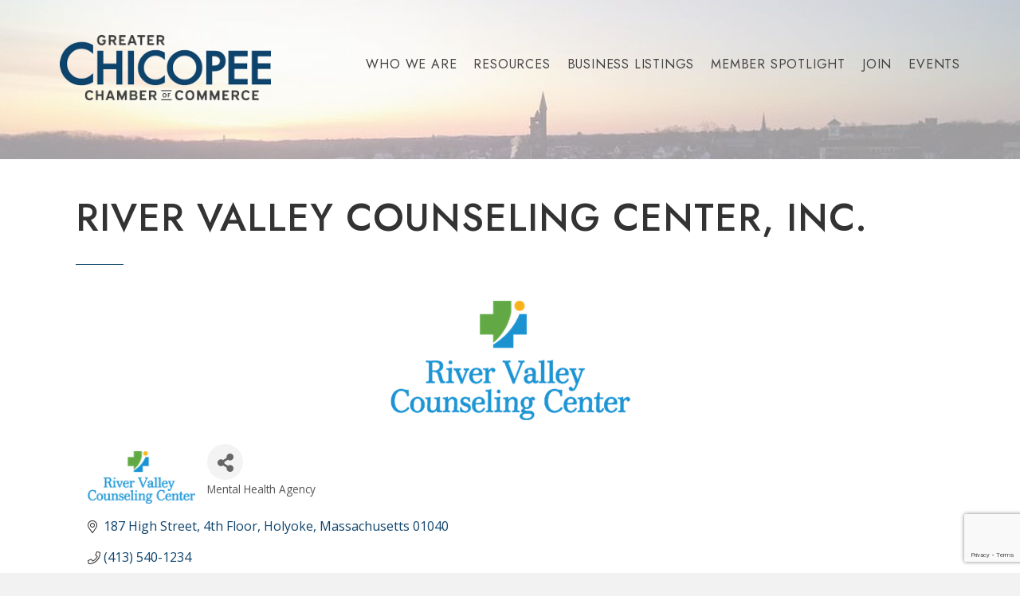

--- FILE ---
content_type: text/html; charset=utf-8
request_url: https://www.google.com/recaptcha/enterprise/anchor?ar=1&k=6LfI_T8rAAAAAMkWHrLP_GfSf3tLy9tKa839wcWa&co=aHR0cHM6Ly9idXNpbmVzcy5jaGljb3BlZWNoYW1iZXIub3JnOjQ0Mw..&hl=en&v=N67nZn4AqZkNcbeMu4prBgzg&size=invisible&anchor-ms=20000&execute-ms=30000&cb=1dyvqo3sjrly
body_size: 49150
content:
<!DOCTYPE HTML><html dir="ltr" lang="en"><head><meta http-equiv="Content-Type" content="text/html; charset=UTF-8">
<meta http-equiv="X-UA-Compatible" content="IE=edge">
<title>reCAPTCHA</title>
<style type="text/css">
/* cyrillic-ext */
@font-face {
  font-family: 'Roboto';
  font-style: normal;
  font-weight: 400;
  font-stretch: 100%;
  src: url(//fonts.gstatic.com/s/roboto/v48/KFO7CnqEu92Fr1ME7kSn66aGLdTylUAMa3GUBHMdazTgWw.woff2) format('woff2');
  unicode-range: U+0460-052F, U+1C80-1C8A, U+20B4, U+2DE0-2DFF, U+A640-A69F, U+FE2E-FE2F;
}
/* cyrillic */
@font-face {
  font-family: 'Roboto';
  font-style: normal;
  font-weight: 400;
  font-stretch: 100%;
  src: url(//fonts.gstatic.com/s/roboto/v48/KFO7CnqEu92Fr1ME7kSn66aGLdTylUAMa3iUBHMdazTgWw.woff2) format('woff2');
  unicode-range: U+0301, U+0400-045F, U+0490-0491, U+04B0-04B1, U+2116;
}
/* greek-ext */
@font-face {
  font-family: 'Roboto';
  font-style: normal;
  font-weight: 400;
  font-stretch: 100%;
  src: url(//fonts.gstatic.com/s/roboto/v48/KFO7CnqEu92Fr1ME7kSn66aGLdTylUAMa3CUBHMdazTgWw.woff2) format('woff2');
  unicode-range: U+1F00-1FFF;
}
/* greek */
@font-face {
  font-family: 'Roboto';
  font-style: normal;
  font-weight: 400;
  font-stretch: 100%;
  src: url(//fonts.gstatic.com/s/roboto/v48/KFO7CnqEu92Fr1ME7kSn66aGLdTylUAMa3-UBHMdazTgWw.woff2) format('woff2');
  unicode-range: U+0370-0377, U+037A-037F, U+0384-038A, U+038C, U+038E-03A1, U+03A3-03FF;
}
/* math */
@font-face {
  font-family: 'Roboto';
  font-style: normal;
  font-weight: 400;
  font-stretch: 100%;
  src: url(//fonts.gstatic.com/s/roboto/v48/KFO7CnqEu92Fr1ME7kSn66aGLdTylUAMawCUBHMdazTgWw.woff2) format('woff2');
  unicode-range: U+0302-0303, U+0305, U+0307-0308, U+0310, U+0312, U+0315, U+031A, U+0326-0327, U+032C, U+032F-0330, U+0332-0333, U+0338, U+033A, U+0346, U+034D, U+0391-03A1, U+03A3-03A9, U+03B1-03C9, U+03D1, U+03D5-03D6, U+03F0-03F1, U+03F4-03F5, U+2016-2017, U+2034-2038, U+203C, U+2040, U+2043, U+2047, U+2050, U+2057, U+205F, U+2070-2071, U+2074-208E, U+2090-209C, U+20D0-20DC, U+20E1, U+20E5-20EF, U+2100-2112, U+2114-2115, U+2117-2121, U+2123-214F, U+2190, U+2192, U+2194-21AE, U+21B0-21E5, U+21F1-21F2, U+21F4-2211, U+2213-2214, U+2216-22FF, U+2308-230B, U+2310, U+2319, U+231C-2321, U+2336-237A, U+237C, U+2395, U+239B-23B7, U+23D0, U+23DC-23E1, U+2474-2475, U+25AF, U+25B3, U+25B7, U+25BD, U+25C1, U+25CA, U+25CC, U+25FB, U+266D-266F, U+27C0-27FF, U+2900-2AFF, U+2B0E-2B11, U+2B30-2B4C, U+2BFE, U+3030, U+FF5B, U+FF5D, U+1D400-1D7FF, U+1EE00-1EEFF;
}
/* symbols */
@font-face {
  font-family: 'Roboto';
  font-style: normal;
  font-weight: 400;
  font-stretch: 100%;
  src: url(//fonts.gstatic.com/s/roboto/v48/KFO7CnqEu92Fr1ME7kSn66aGLdTylUAMaxKUBHMdazTgWw.woff2) format('woff2');
  unicode-range: U+0001-000C, U+000E-001F, U+007F-009F, U+20DD-20E0, U+20E2-20E4, U+2150-218F, U+2190, U+2192, U+2194-2199, U+21AF, U+21E6-21F0, U+21F3, U+2218-2219, U+2299, U+22C4-22C6, U+2300-243F, U+2440-244A, U+2460-24FF, U+25A0-27BF, U+2800-28FF, U+2921-2922, U+2981, U+29BF, U+29EB, U+2B00-2BFF, U+4DC0-4DFF, U+FFF9-FFFB, U+10140-1018E, U+10190-1019C, U+101A0, U+101D0-101FD, U+102E0-102FB, U+10E60-10E7E, U+1D2C0-1D2D3, U+1D2E0-1D37F, U+1F000-1F0FF, U+1F100-1F1AD, U+1F1E6-1F1FF, U+1F30D-1F30F, U+1F315, U+1F31C, U+1F31E, U+1F320-1F32C, U+1F336, U+1F378, U+1F37D, U+1F382, U+1F393-1F39F, U+1F3A7-1F3A8, U+1F3AC-1F3AF, U+1F3C2, U+1F3C4-1F3C6, U+1F3CA-1F3CE, U+1F3D4-1F3E0, U+1F3ED, U+1F3F1-1F3F3, U+1F3F5-1F3F7, U+1F408, U+1F415, U+1F41F, U+1F426, U+1F43F, U+1F441-1F442, U+1F444, U+1F446-1F449, U+1F44C-1F44E, U+1F453, U+1F46A, U+1F47D, U+1F4A3, U+1F4B0, U+1F4B3, U+1F4B9, U+1F4BB, U+1F4BF, U+1F4C8-1F4CB, U+1F4D6, U+1F4DA, U+1F4DF, U+1F4E3-1F4E6, U+1F4EA-1F4ED, U+1F4F7, U+1F4F9-1F4FB, U+1F4FD-1F4FE, U+1F503, U+1F507-1F50B, U+1F50D, U+1F512-1F513, U+1F53E-1F54A, U+1F54F-1F5FA, U+1F610, U+1F650-1F67F, U+1F687, U+1F68D, U+1F691, U+1F694, U+1F698, U+1F6AD, U+1F6B2, U+1F6B9-1F6BA, U+1F6BC, U+1F6C6-1F6CF, U+1F6D3-1F6D7, U+1F6E0-1F6EA, U+1F6F0-1F6F3, U+1F6F7-1F6FC, U+1F700-1F7FF, U+1F800-1F80B, U+1F810-1F847, U+1F850-1F859, U+1F860-1F887, U+1F890-1F8AD, U+1F8B0-1F8BB, U+1F8C0-1F8C1, U+1F900-1F90B, U+1F93B, U+1F946, U+1F984, U+1F996, U+1F9E9, U+1FA00-1FA6F, U+1FA70-1FA7C, U+1FA80-1FA89, U+1FA8F-1FAC6, U+1FACE-1FADC, U+1FADF-1FAE9, U+1FAF0-1FAF8, U+1FB00-1FBFF;
}
/* vietnamese */
@font-face {
  font-family: 'Roboto';
  font-style: normal;
  font-weight: 400;
  font-stretch: 100%;
  src: url(//fonts.gstatic.com/s/roboto/v48/KFO7CnqEu92Fr1ME7kSn66aGLdTylUAMa3OUBHMdazTgWw.woff2) format('woff2');
  unicode-range: U+0102-0103, U+0110-0111, U+0128-0129, U+0168-0169, U+01A0-01A1, U+01AF-01B0, U+0300-0301, U+0303-0304, U+0308-0309, U+0323, U+0329, U+1EA0-1EF9, U+20AB;
}
/* latin-ext */
@font-face {
  font-family: 'Roboto';
  font-style: normal;
  font-weight: 400;
  font-stretch: 100%;
  src: url(//fonts.gstatic.com/s/roboto/v48/KFO7CnqEu92Fr1ME7kSn66aGLdTylUAMa3KUBHMdazTgWw.woff2) format('woff2');
  unicode-range: U+0100-02BA, U+02BD-02C5, U+02C7-02CC, U+02CE-02D7, U+02DD-02FF, U+0304, U+0308, U+0329, U+1D00-1DBF, U+1E00-1E9F, U+1EF2-1EFF, U+2020, U+20A0-20AB, U+20AD-20C0, U+2113, U+2C60-2C7F, U+A720-A7FF;
}
/* latin */
@font-face {
  font-family: 'Roboto';
  font-style: normal;
  font-weight: 400;
  font-stretch: 100%;
  src: url(//fonts.gstatic.com/s/roboto/v48/KFO7CnqEu92Fr1ME7kSn66aGLdTylUAMa3yUBHMdazQ.woff2) format('woff2');
  unicode-range: U+0000-00FF, U+0131, U+0152-0153, U+02BB-02BC, U+02C6, U+02DA, U+02DC, U+0304, U+0308, U+0329, U+2000-206F, U+20AC, U+2122, U+2191, U+2193, U+2212, U+2215, U+FEFF, U+FFFD;
}
/* cyrillic-ext */
@font-face {
  font-family: 'Roboto';
  font-style: normal;
  font-weight: 500;
  font-stretch: 100%;
  src: url(//fonts.gstatic.com/s/roboto/v48/KFO7CnqEu92Fr1ME7kSn66aGLdTylUAMa3GUBHMdazTgWw.woff2) format('woff2');
  unicode-range: U+0460-052F, U+1C80-1C8A, U+20B4, U+2DE0-2DFF, U+A640-A69F, U+FE2E-FE2F;
}
/* cyrillic */
@font-face {
  font-family: 'Roboto';
  font-style: normal;
  font-weight: 500;
  font-stretch: 100%;
  src: url(//fonts.gstatic.com/s/roboto/v48/KFO7CnqEu92Fr1ME7kSn66aGLdTylUAMa3iUBHMdazTgWw.woff2) format('woff2');
  unicode-range: U+0301, U+0400-045F, U+0490-0491, U+04B0-04B1, U+2116;
}
/* greek-ext */
@font-face {
  font-family: 'Roboto';
  font-style: normal;
  font-weight: 500;
  font-stretch: 100%;
  src: url(//fonts.gstatic.com/s/roboto/v48/KFO7CnqEu92Fr1ME7kSn66aGLdTylUAMa3CUBHMdazTgWw.woff2) format('woff2');
  unicode-range: U+1F00-1FFF;
}
/* greek */
@font-face {
  font-family: 'Roboto';
  font-style: normal;
  font-weight: 500;
  font-stretch: 100%;
  src: url(//fonts.gstatic.com/s/roboto/v48/KFO7CnqEu92Fr1ME7kSn66aGLdTylUAMa3-UBHMdazTgWw.woff2) format('woff2');
  unicode-range: U+0370-0377, U+037A-037F, U+0384-038A, U+038C, U+038E-03A1, U+03A3-03FF;
}
/* math */
@font-face {
  font-family: 'Roboto';
  font-style: normal;
  font-weight: 500;
  font-stretch: 100%;
  src: url(//fonts.gstatic.com/s/roboto/v48/KFO7CnqEu92Fr1ME7kSn66aGLdTylUAMawCUBHMdazTgWw.woff2) format('woff2');
  unicode-range: U+0302-0303, U+0305, U+0307-0308, U+0310, U+0312, U+0315, U+031A, U+0326-0327, U+032C, U+032F-0330, U+0332-0333, U+0338, U+033A, U+0346, U+034D, U+0391-03A1, U+03A3-03A9, U+03B1-03C9, U+03D1, U+03D5-03D6, U+03F0-03F1, U+03F4-03F5, U+2016-2017, U+2034-2038, U+203C, U+2040, U+2043, U+2047, U+2050, U+2057, U+205F, U+2070-2071, U+2074-208E, U+2090-209C, U+20D0-20DC, U+20E1, U+20E5-20EF, U+2100-2112, U+2114-2115, U+2117-2121, U+2123-214F, U+2190, U+2192, U+2194-21AE, U+21B0-21E5, U+21F1-21F2, U+21F4-2211, U+2213-2214, U+2216-22FF, U+2308-230B, U+2310, U+2319, U+231C-2321, U+2336-237A, U+237C, U+2395, U+239B-23B7, U+23D0, U+23DC-23E1, U+2474-2475, U+25AF, U+25B3, U+25B7, U+25BD, U+25C1, U+25CA, U+25CC, U+25FB, U+266D-266F, U+27C0-27FF, U+2900-2AFF, U+2B0E-2B11, U+2B30-2B4C, U+2BFE, U+3030, U+FF5B, U+FF5D, U+1D400-1D7FF, U+1EE00-1EEFF;
}
/* symbols */
@font-face {
  font-family: 'Roboto';
  font-style: normal;
  font-weight: 500;
  font-stretch: 100%;
  src: url(//fonts.gstatic.com/s/roboto/v48/KFO7CnqEu92Fr1ME7kSn66aGLdTylUAMaxKUBHMdazTgWw.woff2) format('woff2');
  unicode-range: U+0001-000C, U+000E-001F, U+007F-009F, U+20DD-20E0, U+20E2-20E4, U+2150-218F, U+2190, U+2192, U+2194-2199, U+21AF, U+21E6-21F0, U+21F3, U+2218-2219, U+2299, U+22C4-22C6, U+2300-243F, U+2440-244A, U+2460-24FF, U+25A0-27BF, U+2800-28FF, U+2921-2922, U+2981, U+29BF, U+29EB, U+2B00-2BFF, U+4DC0-4DFF, U+FFF9-FFFB, U+10140-1018E, U+10190-1019C, U+101A0, U+101D0-101FD, U+102E0-102FB, U+10E60-10E7E, U+1D2C0-1D2D3, U+1D2E0-1D37F, U+1F000-1F0FF, U+1F100-1F1AD, U+1F1E6-1F1FF, U+1F30D-1F30F, U+1F315, U+1F31C, U+1F31E, U+1F320-1F32C, U+1F336, U+1F378, U+1F37D, U+1F382, U+1F393-1F39F, U+1F3A7-1F3A8, U+1F3AC-1F3AF, U+1F3C2, U+1F3C4-1F3C6, U+1F3CA-1F3CE, U+1F3D4-1F3E0, U+1F3ED, U+1F3F1-1F3F3, U+1F3F5-1F3F7, U+1F408, U+1F415, U+1F41F, U+1F426, U+1F43F, U+1F441-1F442, U+1F444, U+1F446-1F449, U+1F44C-1F44E, U+1F453, U+1F46A, U+1F47D, U+1F4A3, U+1F4B0, U+1F4B3, U+1F4B9, U+1F4BB, U+1F4BF, U+1F4C8-1F4CB, U+1F4D6, U+1F4DA, U+1F4DF, U+1F4E3-1F4E6, U+1F4EA-1F4ED, U+1F4F7, U+1F4F9-1F4FB, U+1F4FD-1F4FE, U+1F503, U+1F507-1F50B, U+1F50D, U+1F512-1F513, U+1F53E-1F54A, U+1F54F-1F5FA, U+1F610, U+1F650-1F67F, U+1F687, U+1F68D, U+1F691, U+1F694, U+1F698, U+1F6AD, U+1F6B2, U+1F6B9-1F6BA, U+1F6BC, U+1F6C6-1F6CF, U+1F6D3-1F6D7, U+1F6E0-1F6EA, U+1F6F0-1F6F3, U+1F6F7-1F6FC, U+1F700-1F7FF, U+1F800-1F80B, U+1F810-1F847, U+1F850-1F859, U+1F860-1F887, U+1F890-1F8AD, U+1F8B0-1F8BB, U+1F8C0-1F8C1, U+1F900-1F90B, U+1F93B, U+1F946, U+1F984, U+1F996, U+1F9E9, U+1FA00-1FA6F, U+1FA70-1FA7C, U+1FA80-1FA89, U+1FA8F-1FAC6, U+1FACE-1FADC, U+1FADF-1FAE9, U+1FAF0-1FAF8, U+1FB00-1FBFF;
}
/* vietnamese */
@font-face {
  font-family: 'Roboto';
  font-style: normal;
  font-weight: 500;
  font-stretch: 100%;
  src: url(//fonts.gstatic.com/s/roboto/v48/KFO7CnqEu92Fr1ME7kSn66aGLdTylUAMa3OUBHMdazTgWw.woff2) format('woff2');
  unicode-range: U+0102-0103, U+0110-0111, U+0128-0129, U+0168-0169, U+01A0-01A1, U+01AF-01B0, U+0300-0301, U+0303-0304, U+0308-0309, U+0323, U+0329, U+1EA0-1EF9, U+20AB;
}
/* latin-ext */
@font-face {
  font-family: 'Roboto';
  font-style: normal;
  font-weight: 500;
  font-stretch: 100%;
  src: url(//fonts.gstatic.com/s/roboto/v48/KFO7CnqEu92Fr1ME7kSn66aGLdTylUAMa3KUBHMdazTgWw.woff2) format('woff2');
  unicode-range: U+0100-02BA, U+02BD-02C5, U+02C7-02CC, U+02CE-02D7, U+02DD-02FF, U+0304, U+0308, U+0329, U+1D00-1DBF, U+1E00-1E9F, U+1EF2-1EFF, U+2020, U+20A0-20AB, U+20AD-20C0, U+2113, U+2C60-2C7F, U+A720-A7FF;
}
/* latin */
@font-face {
  font-family: 'Roboto';
  font-style: normal;
  font-weight: 500;
  font-stretch: 100%;
  src: url(//fonts.gstatic.com/s/roboto/v48/KFO7CnqEu92Fr1ME7kSn66aGLdTylUAMa3yUBHMdazQ.woff2) format('woff2');
  unicode-range: U+0000-00FF, U+0131, U+0152-0153, U+02BB-02BC, U+02C6, U+02DA, U+02DC, U+0304, U+0308, U+0329, U+2000-206F, U+20AC, U+2122, U+2191, U+2193, U+2212, U+2215, U+FEFF, U+FFFD;
}
/* cyrillic-ext */
@font-face {
  font-family: 'Roboto';
  font-style: normal;
  font-weight: 900;
  font-stretch: 100%;
  src: url(//fonts.gstatic.com/s/roboto/v48/KFO7CnqEu92Fr1ME7kSn66aGLdTylUAMa3GUBHMdazTgWw.woff2) format('woff2');
  unicode-range: U+0460-052F, U+1C80-1C8A, U+20B4, U+2DE0-2DFF, U+A640-A69F, U+FE2E-FE2F;
}
/* cyrillic */
@font-face {
  font-family: 'Roboto';
  font-style: normal;
  font-weight: 900;
  font-stretch: 100%;
  src: url(//fonts.gstatic.com/s/roboto/v48/KFO7CnqEu92Fr1ME7kSn66aGLdTylUAMa3iUBHMdazTgWw.woff2) format('woff2');
  unicode-range: U+0301, U+0400-045F, U+0490-0491, U+04B0-04B1, U+2116;
}
/* greek-ext */
@font-face {
  font-family: 'Roboto';
  font-style: normal;
  font-weight: 900;
  font-stretch: 100%;
  src: url(//fonts.gstatic.com/s/roboto/v48/KFO7CnqEu92Fr1ME7kSn66aGLdTylUAMa3CUBHMdazTgWw.woff2) format('woff2');
  unicode-range: U+1F00-1FFF;
}
/* greek */
@font-face {
  font-family: 'Roboto';
  font-style: normal;
  font-weight: 900;
  font-stretch: 100%;
  src: url(//fonts.gstatic.com/s/roboto/v48/KFO7CnqEu92Fr1ME7kSn66aGLdTylUAMa3-UBHMdazTgWw.woff2) format('woff2');
  unicode-range: U+0370-0377, U+037A-037F, U+0384-038A, U+038C, U+038E-03A1, U+03A3-03FF;
}
/* math */
@font-face {
  font-family: 'Roboto';
  font-style: normal;
  font-weight: 900;
  font-stretch: 100%;
  src: url(//fonts.gstatic.com/s/roboto/v48/KFO7CnqEu92Fr1ME7kSn66aGLdTylUAMawCUBHMdazTgWw.woff2) format('woff2');
  unicode-range: U+0302-0303, U+0305, U+0307-0308, U+0310, U+0312, U+0315, U+031A, U+0326-0327, U+032C, U+032F-0330, U+0332-0333, U+0338, U+033A, U+0346, U+034D, U+0391-03A1, U+03A3-03A9, U+03B1-03C9, U+03D1, U+03D5-03D6, U+03F0-03F1, U+03F4-03F5, U+2016-2017, U+2034-2038, U+203C, U+2040, U+2043, U+2047, U+2050, U+2057, U+205F, U+2070-2071, U+2074-208E, U+2090-209C, U+20D0-20DC, U+20E1, U+20E5-20EF, U+2100-2112, U+2114-2115, U+2117-2121, U+2123-214F, U+2190, U+2192, U+2194-21AE, U+21B0-21E5, U+21F1-21F2, U+21F4-2211, U+2213-2214, U+2216-22FF, U+2308-230B, U+2310, U+2319, U+231C-2321, U+2336-237A, U+237C, U+2395, U+239B-23B7, U+23D0, U+23DC-23E1, U+2474-2475, U+25AF, U+25B3, U+25B7, U+25BD, U+25C1, U+25CA, U+25CC, U+25FB, U+266D-266F, U+27C0-27FF, U+2900-2AFF, U+2B0E-2B11, U+2B30-2B4C, U+2BFE, U+3030, U+FF5B, U+FF5D, U+1D400-1D7FF, U+1EE00-1EEFF;
}
/* symbols */
@font-face {
  font-family: 'Roboto';
  font-style: normal;
  font-weight: 900;
  font-stretch: 100%;
  src: url(//fonts.gstatic.com/s/roboto/v48/KFO7CnqEu92Fr1ME7kSn66aGLdTylUAMaxKUBHMdazTgWw.woff2) format('woff2');
  unicode-range: U+0001-000C, U+000E-001F, U+007F-009F, U+20DD-20E0, U+20E2-20E4, U+2150-218F, U+2190, U+2192, U+2194-2199, U+21AF, U+21E6-21F0, U+21F3, U+2218-2219, U+2299, U+22C4-22C6, U+2300-243F, U+2440-244A, U+2460-24FF, U+25A0-27BF, U+2800-28FF, U+2921-2922, U+2981, U+29BF, U+29EB, U+2B00-2BFF, U+4DC0-4DFF, U+FFF9-FFFB, U+10140-1018E, U+10190-1019C, U+101A0, U+101D0-101FD, U+102E0-102FB, U+10E60-10E7E, U+1D2C0-1D2D3, U+1D2E0-1D37F, U+1F000-1F0FF, U+1F100-1F1AD, U+1F1E6-1F1FF, U+1F30D-1F30F, U+1F315, U+1F31C, U+1F31E, U+1F320-1F32C, U+1F336, U+1F378, U+1F37D, U+1F382, U+1F393-1F39F, U+1F3A7-1F3A8, U+1F3AC-1F3AF, U+1F3C2, U+1F3C4-1F3C6, U+1F3CA-1F3CE, U+1F3D4-1F3E0, U+1F3ED, U+1F3F1-1F3F3, U+1F3F5-1F3F7, U+1F408, U+1F415, U+1F41F, U+1F426, U+1F43F, U+1F441-1F442, U+1F444, U+1F446-1F449, U+1F44C-1F44E, U+1F453, U+1F46A, U+1F47D, U+1F4A3, U+1F4B0, U+1F4B3, U+1F4B9, U+1F4BB, U+1F4BF, U+1F4C8-1F4CB, U+1F4D6, U+1F4DA, U+1F4DF, U+1F4E3-1F4E6, U+1F4EA-1F4ED, U+1F4F7, U+1F4F9-1F4FB, U+1F4FD-1F4FE, U+1F503, U+1F507-1F50B, U+1F50D, U+1F512-1F513, U+1F53E-1F54A, U+1F54F-1F5FA, U+1F610, U+1F650-1F67F, U+1F687, U+1F68D, U+1F691, U+1F694, U+1F698, U+1F6AD, U+1F6B2, U+1F6B9-1F6BA, U+1F6BC, U+1F6C6-1F6CF, U+1F6D3-1F6D7, U+1F6E0-1F6EA, U+1F6F0-1F6F3, U+1F6F7-1F6FC, U+1F700-1F7FF, U+1F800-1F80B, U+1F810-1F847, U+1F850-1F859, U+1F860-1F887, U+1F890-1F8AD, U+1F8B0-1F8BB, U+1F8C0-1F8C1, U+1F900-1F90B, U+1F93B, U+1F946, U+1F984, U+1F996, U+1F9E9, U+1FA00-1FA6F, U+1FA70-1FA7C, U+1FA80-1FA89, U+1FA8F-1FAC6, U+1FACE-1FADC, U+1FADF-1FAE9, U+1FAF0-1FAF8, U+1FB00-1FBFF;
}
/* vietnamese */
@font-face {
  font-family: 'Roboto';
  font-style: normal;
  font-weight: 900;
  font-stretch: 100%;
  src: url(//fonts.gstatic.com/s/roboto/v48/KFO7CnqEu92Fr1ME7kSn66aGLdTylUAMa3OUBHMdazTgWw.woff2) format('woff2');
  unicode-range: U+0102-0103, U+0110-0111, U+0128-0129, U+0168-0169, U+01A0-01A1, U+01AF-01B0, U+0300-0301, U+0303-0304, U+0308-0309, U+0323, U+0329, U+1EA0-1EF9, U+20AB;
}
/* latin-ext */
@font-face {
  font-family: 'Roboto';
  font-style: normal;
  font-weight: 900;
  font-stretch: 100%;
  src: url(//fonts.gstatic.com/s/roboto/v48/KFO7CnqEu92Fr1ME7kSn66aGLdTylUAMa3KUBHMdazTgWw.woff2) format('woff2');
  unicode-range: U+0100-02BA, U+02BD-02C5, U+02C7-02CC, U+02CE-02D7, U+02DD-02FF, U+0304, U+0308, U+0329, U+1D00-1DBF, U+1E00-1E9F, U+1EF2-1EFF, U+2020, U+20A0-20AB, U+20AD-20C0, U+2113, U+2C60-2C7F, U+A720-A7FF;
}
/* latin */
@font-face {
  font-family: 'Roboto';
  font-style: normal;
  font-weight: 900;
  font-stretch: 100%;
  src: url(//fonts.gstatic.com/s/roboto/v48/KFO7CnqEu92Fr1ME7kSn66aGLdTylUAMa3yUBHMdazQ.woff2) format('woff2');
  unicode-range: U+0000-00FF, U+0131, U+0152-0153, U+02BB-02BC, U+02C6, U+02DA, U+02DC, U+0304, U+0308, U+0329, U+2000-206F, U+20AC, U+2122, U+2191, U+2193, U+2212, U+2215, U+FEFF, U+FFFD;
}

</style>
<link rel="stylesheet" type="text/css" href="https://www.gstatic.com/recaptcha/releases/N67nZn4AqZkNcbeMu4prBgzg/styles__ltr.css">
<script nonce="5p6zro9TwQ1C3k_Lyy8MZw" type="text/javascript">window['__recaptcha_api'] = 'https://www.google.com/recaptcha/enterprise/';</script>
<script type="text/javascript" src="https://www.gstatic.com/recaptcha/releases/N67nZn4AqZkNcbeMu4prBgzg/recaptcha__en.js" nonce="5p6zro9TwQ1C3k_Lyy8MZw">
      
    </script></head>
<body><div id="rc-anchor-alert" class="rc-anchor-alert"></div>
<input type="hidden" id="recaptcha-token" value="[base64]">
<script type="text/javascript" nonce="5p6zro9TwQ1C3k_Lyy8MZw">
      recaptcha.anchor.Main.init("[\x22ainput\x22,[\x22bgdata\x22,\x22\x22,\[base64]/[base64]/[base64]/[base64]/[base64]/[base64]/YihPLDAsW0wsMzZdKTooTy5YLnB1c2goTy5aLnNsaWNlKCkpLE8uWls3Nl09dm9pZCAwLFUoNzYsTyxxKSl9LGM9ZnVuY3Rpb24oTyxxKXtxLlk9KChxLlk/[base64]/[base64]/Wi52KCk6Wi5OLHItWi5OKSxJPj4xNCk+MCxaKS5oJiYoWi5oXj0oWi5sKzE+PjIpKihJPDwyKSksWikubCsxPj4yIT0wfHxaLnUseCl8fHUpWi5pPTAsWi5OPXI7aWYoIXUpcmV0dXJuIGZhbHNlO2lmKFouRz5aLkgmJihaLkg9Wi5HKSxyLVouRjxaLkctKE8/MjU1OnE/NToyKSlyZXR1cm4gZmFsc2U7cmV0dXJuIShaLlU9KCgoTz1sKHE/[base64]/[base64]/[base64]/[base64]/[base64]\\u003d\x22,\[base64]\x22,\x22dSTDicKMw5I7w67DgcKSw4tIwqnDqMK/CQpDwqLCpATCk3J2f8OmVsKXwpTCjsKewrLCvsO1Q0zDiMO1S2nDqDN2e2ZSwrlrwoQxw7nCm8KqwpvCr8KRwoU9aizDvXQzw7HCpsK3Zydmw6Bxw6NTw4jChMKWw6TDlcOwfTpqwqIvwqtlXRLCqcKbw4I1wqhCwrF9ZRDDvsKqIAwMFj/CvsKZDMOowp/DpMOFfsKbw6Y5NsKrwogMwrPCjcKmSG1ywrMzw5Fywr8Kw6vDiMKeT8K2wqhsZQDCsW0bw4AxWQMKwpAtw6XDpMOrwpLDkcKQw5gJwoBTK1/DuMKCwq3DpnzClMOxVsKSw6vCosK5ScKZL8OQTCTDjMKbVXrDpsKvDMOVU0/Ct8O0ZcOow4hbU8KDw6fCp0Bfwqk0UA8CwpDDiVnDjcOJwo7DvMKRHwxhw6TDmMO4wpfCvHXCtz9EwrtJW8O/[base64]/DrMK8c0ANUiQEDT/CqMOjNsOKw6NKHsKfw5BYF0TCvD3Co0HCgWDCvcOMeAnDssOgH8Kfw68pRcKwLinCjMKUOAUDRMKsMwRww4RRYsKAcRrDhMOqwqTCvx11VsKbdwszwoAFw6/ChMO6CsK4UMOmw7ZEwpzDq8Khw7vDtUIbH8O4wqhUwqHDpGc6w53DmwXCjsKbwo4BwoHDhQfDljt/w5ZEdMKzw77Cgk3DjMKqwoTDt8OHw7s1McOewocOL8KlXsKiWMKUwq3Djix6w6FcZl8lLVwnQQjDt8KhIQnDhsOqasOjw5bCnxLDqMKfbh8cPcO4Tx09U8OIOg/Dig84I8Klw53Ci8KPLFjDlV/DoMOXwqTCg8K3ccKOw5jCug/[base64]/CscKfQkBywrRKwo5Dw5fDgMOxZE8vw5jCu8K2wrDDmsKLwr3DrsO5YVDCoj8OBsKwwoXDskk0wopBZVPCgjllw53Cu8KWay/[base64]/CrAVzwo7DjA3Dj8OPw47DjsO1w7jClsKOwqdJb8KOJwTChsOuB8KrJMKgw6Yxw7jDqEYWwp7DkVlbw6nDsV5vVR/DkGfCg8KvwqXCusOuw61kPwdow4PCmsKhasOIw5BuwqjCs8K0wqfDhcKMLMOOw7/ConEVw6FXdSUHw4gUUMOvWRZ9w541wrjCrWM5w5TCr8KyNRc+RwfDngHChsOTw6zDlcKnwr9lR356wrjDiBPDkMKjcV1QwrvCgsK7w5EXG0sWw4TDhH/DmMOAw5cWdsKDdMK2w6/DhFzDisOtwr8Fwq8xCcOaw5cSYMKLw4PCqcOhw4nCjXLDrcKqwrIbwoZiwrlDQsKSw7hEwrvCiCRUAl3DsMO/w5k9UAIcw5zCvzfCmsK5w5Itw7DDsmnDpwJ6TRXDmFXConEpL1jDtwnCi8ObwqDCjMKRwqckdsOmVMOhw6nCjhbCmVfDmRjDhD7CuWDCtcOMwqBBwpBmwrd7Qn3DkcOZwrvDi8O+wrvCh3/[base64]/Cs8KhKsKVS3VNVMOEw7xLW8K+UsK2w4UhAQc8YsOTDcKRwr1dGMObRsOBw4h6w6PDmCzDjsONw7rCn17DncOLN2/Ci8KQMMKGOMOXw5rDpQRaF8KbwrHDs8K6P8OvwokKw5vCujYsw6oIR8KEwqbCqsOjasOTTEzCj0E5UwREZAvCpybCpcKdbXAdwpHDqVZawpTDlMKlw7HCkcOYBGPChiTDgR/DmVRmAsO7EBYMwozCnMOqHMOzI082WcKtwqgcw6jDlcOjXcKKT2DDqT/CgcKOGcOYDcK5w5g4w4PCuBgIf8K7w7c5wolIwoh3w6F+w585wobDicKWck3Di35eRQnCn3nCpDAMAzo4woUFw7jDssOxwpYUeMKZGnBkH8OmGMKUVMKIwrlOwrx/fMO3DGluwp3CusOnwpHDkCd8Y0/CrQNnLsKPQHnCsXLDl0bCisKZV8O/woDCrcO7U8OFdWzCtcOkwpFTw5U8TcOQwq7DoDbCl8KmcQFKwqtFwrDCkUPDuybCvm8kwr5IHA7CoMOkw6TDocKQUsO5woHCuybCig1yeB/CjRUocBVVwrfCpMOwBcKRw50Ew7PConnCl8ORBF/CusOJwoDCmkUpw5JjwpDCvXXDrMOQwq0fwqp2CQPDhSbClcKcw5g1w5vChMKewq/Ci8KeET85wp7DnRthPG/CosKyC8KlAMKEwpFtbMKdD8K4wqclF15GHQZewp7Dh1fCgFAkIMOUbm7Dq8KJEk7CtMKIGsOtw4tcEUHCnjdXUTbDjkhmwow0wrvDrXEAw6gyI8Ktdl8qOcOnw5UMwpR4Cx9pGsOVw7kNasKLUMKefcO4RiLDpsOiw6Fxw4/DnsOFwrDCs8OQU33DoMK5NcOeJcKPHyHDnSPDt8Oqw6TCs8O3w6ZUwqPDvcOWw7zCvMO8RXtrEMK+wq1hw6PCulZGUkzDtXUpRMK+w4XDtcKFw4E2WcK9GcOfa8OHw5/Cox0SFsOjw5HDvHXDtsOhYx4Kwo3DrA4vO8OgXkPCtcO5w6MTwpZHwrXDmR5Rw4DDjMOywr7Dlnt1wrfDoMOsGWpswqPCusKIcsK2wokTXx9/w4MCwo/Dj2kqwoPCngt1JCfDkw/CmyDDncKlPsOwwoUUSCPClzPDnwXDgjHDpFw0woBawrptw7nCrC7DvBXCnMOWSkTChFTDp8KWLMKTCzNUEnjDtHYrwqnCiMK5w6DCs8OrwrvDszHCjWLDllXClTrDlMKrRcKdwosbwrdkcD4rwq/Ck0MQw40EP3Bow6JuKcKLP07Cg2BXwq8AesKkbcKOwqYbw63Dh8O7ZcKwCcOtAEEYw5rDpMKgHndoXsKUwq8RwqjCpTLCtiDCu8Khw5NNfjdQQk41w5UFw6J/wrVPwqNpblEIEzfCjycCw5l7wqt0wqPCpsO7w5bConbDusKxS2PDuADChsKxwqJAw5QKZxfDm8KzCh0mSWRxUWLDlRh7wrbDs8KGEcOie8KCYB0pw4YFwo/[base64]/CpAvCgCFQL0vChDk9GEUrHcKKw43DtGrDkMKceEUFwoJFwobCu1UsNcKvGiLDlgUaw6/CsHk8b8OOw4PCkwIJdRLCscK+CzwjUVrCjVpvw712w506ZlBBw446BMOoLMK9JwY3Inltw6DDksKrZWjDh2IuSjbCv1N9QMKuLcKXw5YueWdswpdZw4DCmSTCnsK4wqphU2bDhcOcc3HCgjApw5ttIg9rEHh/woXDrcOgw5HCgcK6w6TCmFvCv1BkP8O9wpFJVsKKdGfCjmM3wqXCrsKXwqPDvsOqw63DqAbCjhnCp8O4wot0wpHCusOMQjtNb8KDw7DDu3HDjhjCixDCq8OrEhlOPGEnQ1Fmw5kVw6B/[base64]/Dh8KfFgzCqULCisONRsOTWMO9w7nDq8KhWwJEc1DCkXYBPsO5UcKyT2IBdG4MwrhcwpXCjsKwRRQ/VcK9wpPDm8OICsOlwoHChsKvGlzDhGkqw4osL3RiwoJaw6HDucK/KcKTXCsLdsKCw5Q0PVx/d0nDo8OkwpY8w6DDgF/DgSFcWWRww5ZWwrbCscO2wq0qw5bCuUvDssOREMOJw4zDjMOKQB3DlBvDgsOOw68gSh5Ew7J7wpMsw4TClSjCrB8xDMO2Twxowo/CkDfCnMOJK8KCDcOxOcK7w5XCksKJw7VpDhVIw7fDrcOyw4vCi8K5w4wIbMKPccO5w4x+wp/DtWfCusKAw7/DngPDi1NPbhHDu8OIwo0vwpfDrm7CtMO7QcKuBMK+w6zDj8Oiw4V6wobCpy/Ct8Kuw5zCuG/ChsOVHsOiC8O0MhjCrMKwXMKzOE9RwpZAwr/DuHDDksOEw4BPwqUwc1hYw4TDrsOaw4/DkcO9wp/Dv8KJw4oYwoRHGcKCScKPw5XCisKlwr/DusKywosRw5TDkDJcRUczGsOGw6Urw7bCnlnDlCnDp8OUwr/DqTTCmMKawpNWw5/[base64]/[base64]/[base64]/[base64]/wpjDmcKBwqTDkcKQND1Cw6ZOwr4kNsOQJ8O5Y8OJw7VdNcKrB3jCoVXDu8KPwrIEVUXCqz/DjcK6YsODWcOcG8Ogw6l/[base64]/CzrDlcOAw6h2woLCs0Qvw6LChX1/[base64]/CoXEyw6LDvMKuwp0Iw5HCiDVldsOvTz/Ck8KtY8OVwrgSwpkpOFfDnsKDPx/Cs29EwowzTMOOwpnDhH7ClcKXwqAJw6XCriQnw4Iew7DDpDLDsV/DoMK2w5fCpDnDscKywoTCt8Omwp8aw7DDsiBPUkpbwqdOYMKZY8KibsKTwp56dgnCv3rDqSvDlMKNNm/DkMKmw6LCg3kYw7/Cn8K7BSfCuCNQB8KsfxjDkGYQAnJ7MMOlPWM+Q0fDo0/[base64]/DvUrDgsOnTgHDvMKuBnI+wq1kwoY2eMK4ZcOewrc/wo/CpMK8w6UCwr4Xwr47BgfCs3PCvsKBAX9ow7LCgB/CgMKBwrwuK8ODw6zCuWANVMOeJnHCgsOeUMOOw5YPw5VRw7lWw60FJcOfby05wrRtw5/ClsOrTWscw7vCvHQ6BsK6w7zClMKFwq0PC0nCl8O2bMO2B2PCliTDjEHCm8K3Ow/DrQXCh2bDvMK7wqrCn3UVF1EbczAdacK4Z8Otw7/CrmbDv1gLw57CtTBtFmPDtAPDvMORwpTCmkBaWsOuwqgRw6lGwo7DhsKMw5M1RMODIwYmwrFmw4XCgMKKZDIgDD8Zw6N3woILwpzCp2PChcKowqMXKsKlwo/CoG/CnBLDtMKXHDfDuwRuNDLDhcOCSQIJXCjDpsO2fRF7acO9wqZIGcKaw4nCsgnDs2l2w6JaH1lkw64/enPDs1bCvCLDqsKQw4HDgXBsBAXCpGYuwpXDgMKcYj1PRUbCtx0rZ8Orwo/DmknDtwfCrcOVw63DsmrClx7Cv8OCwoTDl8KMZ8OFw7poIWMtZ0/CrQPCsmxAw5zCu8O9WAYdL8OWwpHCvknCmQZXwpnDu0N8bsKdLUvCrRfCk8OYAcOiIBPDi8K4KsKGBcKCwoPCtQpsWl7DnTpqwoV/wrjCsMKvbsK7SsKjPcOfw5rDr8Ozwqx1w6wNwqDDhG3CiBgKJxNrw5xNw5rClRBgcWwtdQBkwrQzTnlRUcOWwo7ChTnDigUODsOhw4V5w7orwoPDucKvwr9CKizDgMOoDFrCvXAMwppyw77Cj8OiU8Kww65rwobCgl9qCcKlwpvCukfDsEfDqMK6w5gQwq8xFnl6wo/DkcK2w4bCrkZUw5TDlMKVwrAaUURpw6zCvxvCuRB2w6TDlArDkDpEwpfDsg3CkUQCw4XCvirDnsO8NMO7acK5wrbDpyTCu8OSFsOlVGlWwrvDv2jCo8K1wrfDlsKwPcOMwpLDkV5HDsODw7bDu8KcWMKJw5nCtsOJPcOTwqxCw5BSQA8bccO/G8K/wptSwp0YwqVuQ0VJPibDqj/DvMOvwqQpw64BwqrDvHxVKizDlgFrBsKVD112SsKLHsKLwqPDhsOWw7vDhgwLe8OTwpLDgcOtfU3ChTQLwpzDn8OZBcKED0s+wpjDmg0yRgwAw60jwrUTNcOgIcKvNBvDlMKKX1TDq8OfXXjCgMKWSXhvKG8vWcKCwoEpJ3d1woJHBAbCg2svLAd/[base64]/[base64]/w6NBKV1zDMK2HsKhcsORwr5ow7jCsMKsw4M4Eh0QM8K+WVQrElYKwrLDrTPCjBVDYSQbwpbDnGUCw5zCnGtmw5XDmGPDlcKRIcKYIkoQwq7CosOhwqLDgsOBw5PDpsKowrTDpsKAw57DqhPDl0sow4BvwpnDnkrCv8KpC0x0SUwXwqcJGmc+wqgJG8KxC3BVTg/DncKzw6DDssKSwpVww45Swpl7OmjDmmXCqsKXamF5woR2AsKZaMKEw7EhZsKnwpk1w5p/[base64]/[base64]/Dl1hSwoxhXlXDjMK7wp01SHtiw5k/w53Cg8KpPcK5My8pZCPCncKZUMONYsOcQ3QFB1bDoMK6QcKzw4XDkS/DnGJQYnjDlhoLRVQBw5fDnx/DgBjDoX3CucO9w4XDisOKRcOOL8Ozw5VsZ2AdI8Kmwo7DvMKETsO7cEtmOcKMw5Blw5DCsXpmw5vCqMO1wrI1w6h2w7fCtXXDskbCoh/[base64]/Dm1kfwqpRVCVOEsKewrXDpAcLOXLCt0XDpsKAGcODw5bDo8OQEBUQERx0cDTDinfDr0TDhh4Uw5ZUw5Atwq5cVDYsB8K/cjQ+w6xrPgXCp8KMUk/CgsOLVsK1RMODwrDCvMOmwpcLw4pIwpMRdcOqesKNw5rDssKRwpIaH8Onw5BDwr/[base64]/[base64]/Dg8KLVcOlEULCsll8MHbCmV7CiGpZIsOEYX5nw7/DrgvCl8OLwoIbw7BJwpDDhcOsw6p3Qk/DlsOmwoTDjEnDisKBccKnw7XDigDCsHbDksOgw7vDqSMIOcKOPC/[base64]/[base64]/ClMO+ZifDl8KGwpgjwqPCvS7Coh7CpsO5Fg0MDsK/M8Ouw7DDlsOLT8OCTBpRNCtLwqTCg2zCo8Odw6rCrcORTcK2LFDCsB49wprCt8OGw63DrsKOAzjCslg1wp7ChcKyw4tPLxTCsCwGw6xZw7/DlCl8MsO2fQrDqcK9w59naSF2c8OXwrIJw5/ChcO/[base64]/CthnCkDMrQnpOw5HDgWtmXsKEacKhBCTDkMO3w47DoAnDr8KaDFPDpMKlwqJ8w5MTYjVKSSnDqMOWMMOwa0MIO8OVw51lwqjDuBTDsVEewqrCmMOSXcO6N0XClB9tw4VEw6/CmMKPSV3CoHtmE8Oiwq3DssKERMOxw7TChEjDrgswXsKJb35WXMKVLcKfwpEZw5kIwpzCmsKCw4TCsV4Jw6jCuHpgTMOpwoQ5V8KiPmIAQMONwoDDsMOkw4nDpV3CkMKvwqXDgF/Dvg/DjxzDn8OoOUXDuBfDjw7Dq0BqwoJ2wqlKwpDDlxU1wo3Ck1sAw5/DlRXCh0nCtRbDkMKZw5gTw4jDkcKIGDzCp3XDuTNGFHTDiMOTwrXDusOYOcKZw5EbwoTDhSAFw7TCllpXRMKmw5/CnMKJOsKCwpIdw5/Cj8OxRsOGwqjCojPDhMOIZHQdEwcpwp3CoB/[base64]/[base64]/DtcO8w6jCi8KAw4dhcTgkwpXCtA7DhR7DisONwqRkJcO3Ji5/w5heOMKUwo0jH8OFwo0gwrXCvXXCj8KAT8OlUsKfQ8KLccKHZMOKwrIoQh/[base64]/[base64]/DpjbDmVEEJsOtwoxtf8ORIAcNDzNgFQXCrG5KFsOdP8OVwoMrBmcMwrMWwqrClXVAEsOWfMO3ZQvDtQd2UMOnw5PChMOQOsO/[base64]/[base64]/bCPCkEjDjcO8wpPCgsOhw4AZEkLCrDVTwrZBfjMlBsKgZGxyLl7Cj3dFR0gcZCRnCFgDbDXCrgwjY8KBw5hOw6TCmcO5I8OWw5o/[base64]/CgVszw4HCsyzDosOqX0N+w5XCssO8w6Emw6h+K3dyL0N/NcKhw79rw58tw57CoQdrw6g6w5VmwqcdwpTCqMK4DcOEO3VHBcKKwrl+N8KAw4nDlMKGwp9+EMOEw59eBXB9U8OOREbCgMKzwoNxw6B0woHDu8OlGsOdaATDhMK+woYuO8K/UXsHMMKraDURBGlJU8KJSE/DgzLCqR8oVgXCj3s2wpN5wolzw7HCssKowqnCusKnZsKDam7DtnPCqB4zLMKdU8KiRQ4qw6vDgwZIfMOWw7Viwqhswqlswr4Kw5PDmMOFZMKrC8KhXCgIwoJew6sPw6TDo0QtNU/DlGY6JUxSw69HLxMzwpAiGl7Cr8K5TFkjSEkYw4TCtyRWcsKAw6Miw4rClsORTgNPw7/CizI3w6VlK1zDi2RUGMO5w4h3w5TCusOubsOAFH7DhXdbw6rCgcK/UAICw6XDkjUSw5LCtAXCtMKIwp1KPMKfwrwbWsO0H0rDtT8Uw4YRw6c0w7LCvxLDr8OuP03DhGnDohDDm3TDnh8DwpQDc27CsErCllwhKMKsw5nCq8KyI13CuW8hw7rCisOvwq1AI1fDj8KKQcKCDMOswrc0Bh3DqsKdNUHCucKYGXlpdMOfw6PClS3DiMKFw7/[base64]/SxJONsKZwrFfR3Mew50ywobCtHdPU8OXwqgDw7siNcODdcKFwp3DusKce2bCnwDCpl3Dh8OAE8Kzw5szKCDCijTCrcOVw5zCgsKBw7zDtFbCtMOJwo/Dq8OSwqrDscOMA8KMWGR/LBvChcO6w4fCtzJeQw5yP8OePzQ5wrfDlR7DhMOcwpvDi8OIw4fDhj/Dlx5fwqTCj0XDj2skwrfCisKmZsOKw5fCjMONwpwYwql0wozCjkstwpBUw6RQZMKUwp3DqMO7E8K/wpPClTLCoMKgwo7CjsKqd3TCnsO+w4QcwoZdw7A6w5AGw7/Dr3XCnsKFw4fCnMKVw4DDhsOFw5Jowr7Dgg7DmGhHwozDqirDn8O+BRphVwjDulbDvlINIVl+w4fChMKjwp/DrcKdNsOMXzwAw6Ikw4VCw6fCrsKjwploSsKiVw8fOcObw6otwrQLJAZ6w5MQSsOJw7QewrrCnsKCw4MqwprDjsO5ZsOQDsKWWMK6w7HDusOTw69mX08bV2MIT8Knw4HDpMKLwonCpcO1w7Bwwpw/DEE5WzXClAFZw4s/[base64]/CmBp2wrEowptFcCwAwrfDucKtDWwyWsO8w6tXGHs+w553JDDCu3R8dsO6wosFwpVbIcOiVMKVckQww4zCpwEKV00nAcOMw6cuLMKZw5LCv0wCwrrCjMOwwo5ew4liwrPCp8K7wpnDj8O+FW/CpMKpwopdwph8wqtxw7ETYsKZc8Ozw48Xw7wwEyvCu0zCusKJScO4TzEIwrUXfcKjTQLCoREOdcOgKcKHfsKjRsOsw6jDmsOHw6vCjsKfZsO1SMOLw4HCh1E9wpDDvwvDqcK5b1LCjF4ZOMKjXMOaw5jDug4EScOzd8OLwrISF8OmbUM1Ah/[base64]/w7fCnMOjDk/CvsOpaQlcw7YMw4hNwrR6w5NRKkNTw6HDnMOvw5DCg8K6wpJgdFAowrFTW3/CnMOnw6vCh8KBwqYLw7sTGXBkNjV/[base64]/wqtzcC/Dq3N4YXnCq8Kvw7sBwr0qDcOUasK2wpHDsMKTMh7Dg8OzbcOoBCgDOcOaaSxnBsO3w6pSw6rDigjDgBvDlClWHkYlasKWw43DjcK9aV3DvsOyZcOYFMO0wq3DmhN2Vi1ew4zDoMOewpAcw6HDkVPCqAvDhFkEwqnCtHzDkQHChVsCwpUaPChFwq/DhBfCpMOsw5nCvnTDrMOXSsOCLMK5w6ssYWENw4llwqkmRxfCp3/ClQzCjW3CvDfCvsKuB8OIw44bwp/Dk0fDrsKNwrJ3wqzDr8ORD1l5McOaPcKmwrYNwrI3w6E5KkfDsELDtMOcQl/DvcOYZRZ7w5FdecOow4sow5NudUkYw7bDuB7DpyTDhMO+GcODLX/Dg2ZcCsOdwr/CjcOKw7HDmRMyeTPDq03Dj8K7w6/DpA3ClRHCtsOdSBjDpkHDg37DsGbDlXHDo8KAwpMfaMK9T3zCgXRrKCHCi8Kcw6MvwpoLZcOYwqF4wqTCvcO6w5ABwrfDiMKew4jCsX3DkBkKw73DrT3Ct1xAU1EwVXAiw4s+esO7wrhsw6Fowp7DtDDDqHJ6Jyhjw7PDlsOUJScKwq/Dk8KWw6/CvsOvIDTDrsK9S3DCoS7DhGHDt8Onw5fCvy5ww6wyXBVdPMKZPG3DglknbFPDgsKKwoXCjsKBZXzDsMKDw4QMBcKEwqXDvcK7w5bDtMK/VsOvw4pfw5cWw6bCjcKKwr7Cu8K1w7LDucOTwozDm0Q9FhzCqMKLXcKHBmFRwqBEw6HCssK3w47DpDLCvMK5w57DuwkUdlVQDg/CpFXDhMKFw7Biwrs3NcK/wrPDh8O2w7Uqw5h1w6Aaw7R8wptmD8KjWMKrC8KOcsKSw4BqM8OIV8KJw7nDjirClMKNDH7DscODw5p+wqdzZEhedQ/[base64]/CljkIw6cPdsKkwqbCuDpvwqBmFSPDrGDCv8KjHwtfw7oIbMKBwq8sfMK5w7cQFXHCnVDDrjxkwrHDqsKEwrEjwohzAhvDq8OCw5/DvS81woTCjALDgMOtOyZqw5xtNMOBw69wEcOTacKxeMKAwpvCuMK7wp0/JMKSw5cVEBfCuxIIfl/DpABXQ8KDHMK8IA4rwolkwovDqMKBfMO3w5fDscKQWMOtUcOtWcKnwpTDoG/DpkU7bzkZwrjDkMKaKsKnw5rCpcKoO1ADa2tFI8KbRlfDgsOScGDCmlk2WsKCw6jDvcObw6N8dMKoEsKsw5Eew7QYQQHCjMOTw73DmcKYcDYAw5Qow7/CkcKHYMKKPMOqScKvCsKbC1o1wqMXeXRkVBbCrh9gw5rDkHpAwrloTjNCbMOBNsKRwr8vIsK1CQZgwpEAR8OQw652QsOqw5FJw6EqDSPDsMK8w6d7N8Okw41wRsOMcwLCkw/ChmrCh0DCrivCnylLbsO8N8OIw54dATAwBsO+wpjCqDcpc8Oiw6VmLcKxL8KfwrIxwr89woYtw6vDkEjCi8OTZ8KSEsOYBA/Dv8Kqwpx5X2vDgVJrw4lWw6LDhnQ5w4IJRA9uYEXCgzIrWMK+BMO6wrVWZ8K0w5fCpsOqwrxtIzjCrsK9w77Ds8KNBMKuOxQ9bWkNw7dawr0BwrhlwqLClULCucOOw4pxw6VYGMO7DS/[base64]/[base64]/CvAPCjcKUwqbCqxkhb8Kgw4/[base64]/MsKcZsOHfTsbBUHClcObCjotT8KJU8Okw5otFkbDuFMrJgJ2wq15w6oSWcKZQ8KVw67DoHHDm0NrTynDrhbDh8OiM8KsYAYFw5knfzTCvk9gwqUYw4zDgcKNH0LCm17DgcK+aMKcWsOmw74UfMOWJ8OxWk7DoHUBIcOKwpfCqiwRw7jDp8O/[base64]/SATDggrDllYlX8KHcMKiYcK9w4XDmwMmw5Z6fFDCqQcPw680ShjDt8KAwoHDo8K9wq/DnBFIw6DCvsOODsKUw5FFw49vN8Kzwop6OcKuwqDCvX/CisKIw7PDgA44EMKVwoJDAQ3Cg8OPFH/CmcO2AkoseSjDkA7Drlp3wqcnLMK7DMOywqbCqcOxXnHDpMOnwqvDpMKQw5tWw5VKccKJwrrDgcKHw5rDvlDCpsOHDwRpC1HDs8O4wqAAMTowwoHDukJ6YcKBw6o3RMKBH1HCrzDDlH/[base64]/fQjDqsKMZMKhw4oKdxw6AmlGRsO1f1zCrMOnVcOrw6zDnsK3CMKew55owo/DhMKlw7Mmw4oFZcOpDA4mw6wSGcOMwrVUwqwuw6vDmsKOw5PCjAjCu8KjV8KDBHdkV0xYbMO0bcO6w75Iw4jDo8Kowr7CnsKvw43Dn1d5WhdmGitjegN4w4PCtsKmFsOPcwfCukPDpsKIwrLCujLDocK/w4tZAgHDmi1swpUaAMOJw6EhwrlaG3TDmsOjFMOvwqpFaB88w5DDtcKVJS3DhsKnw7DDgE/DvcKDBWZLwqhGw5wvUcOEwrMEUV7Cg0VHw4oDWcOUWmnCmxfDuzHDi3oADMO0FMKsaMKvAsOCc8OTw6NdImlUNCXDocOeai7DosKwwonDuh/CocOaw6ByagvDrWLClXN+wpMOJ8KMX8OSwpB5AG4UEcKTwoNDf8OtdQbCnAXDvCh7LW4FPMOnwqReZMKvwp1Owq5nw5HDtEh7wq5cVjvDpcO0csOMKBnDpR1lCE/Dk0fDgsOmFcO9MiEEZ17Dl8OHwpPDgg/ClyIxwo7CsQPDiMKPw47Dm8KCFcOAw6jDssK/UiAfE8KRw4LDnG1zw7vDomzDt8KjNQPDslN7ClI2w6HDqF7CsMKhw4PCi05cwp4Ew452wq4ZX0DDilXDm8K5w6nDjsKFXcKJU2BjQDbDvcKQG0vCu1QXwqXCl3FXw6YKGEJ+USpJw6LCmcKKI1V4wq3Clzlqw64CwpLCqMO6emjDu8KpwoTCkUzDjwRXw6/CvsKTFMKvwrzCv8O2wo19wrJLFcOsK8KbHcOgw5jCrMKhw73CmhfCqQHCr8OucMOhwq3DtcKnTMK/wrolH2HCu0rDuDZnwonDpkxlw5DDicKUdcOeWsKUFTzDoWvCjMOJFsONwoI1w6vDtMKdwqbCuk4TQMOCEgLCoHTCin7CsmrDuGp9wqcERcKww7fDhcO2woJiYm/[base64]/Ch10fGC3ChgRiwp/DqMKyw5c3FMONw61zwrh4wr44ZS7CpsKpwpFoWcKFwokgZMKiwrh9wrbCuzgiEcOUwqPCrsOxw5RfwpfDhyLDkD0qEQ19eE7DoMK5w6BjRE8/[base64]/[base64]/TcOmRMKwc8Ohw7zDji/CqnPCs8KJwrxew4V6IsKYwpvCqw/[base64]/wqtiwpjCgT9KOBhUMsOQw4DDqQ7DpsOCwpzCkXLCiWXDm1VDwrbDjjxTwpDDjT5YS8OYMXUEZ8KYSsKICQLDsMKIEMOMw4rCjsKdJyN8wqlOSAprwqAGw6fCh8OTw7/DtSDDv8KWw5JWUMO8UkvCn8OsLnhiwojCg3PCjMKMC8OSckp0JBnDuMOYw4rDgE7Cnw7DjMOewpgwK8OwwpLCtj7DgzUtwoIyDMOywqTCosKAwonDvcOnbhHCpsOyQAPDow5CQ8O6wrAkLlhoDQk5woJow7sBYDoFw63CpsObW1jCjQomVsOBTlTDjcKvWMO/[base64]/CjMO1w6YJw4ISwqbDmEExXXPDlsOVYMKTwrjDsMKOb8KFe8OICl3Dr8Kow7PCsyR+wqjDh8KwLsOIw71pGsOSw7vCqT9WE3cKwogXS3zDvXdEw7rCgsKAwocwwqPDtMKKwovDssK2F3HDjk/CtgHDmcKIw5FuTMKEecKLwqdpPTnCmEfCumM6wpxHGybCt8KPw6rDkjwIKCJnwqppwqxSw5xnJhfDoVvCv3tmwrRdw6NwwpBPw4bDtyjDrMKSw7nDlcKTWgZkw7nCjQbDmsKPwp3CjWXChEcuCkNKwq/CqgjDogVNH8OXfcOuw7IvNcOKwpXCgcKyO8OCd39WDC08Z8KVacKnwo96PnDCscOowok2CAQiw7EqFSjConDDmnUZwpbDq8KCTnbCgzh3AMO0McOgw7XDrCcBwpphw6fChRl4IsO+wo3CqcO0wpLDosOnwpR/OMKCwp4bwqjDjx14XGF9C8KOw4jDocOIwoHCucO5NnNcI1laOMOHwpRTw4h1wqfDp8O3w7nCqlB+w5dqwoHDucOpw4rClsOCOzcgwoQ+Chsywp/DmBwhwr9ZwoHDk8Kdwo9JMVENbsOGw4FhwoNSZy9JdMO4w6oNfFsTdEvCvmLDkFsPwo3DmRrCvsK1ejlUccOpwq7Cnz/DplkgJEfDh8OWwpJLwqREa8Olw5PDrMKKw7HDrcOawpTDusK4AsOYw4jCkA3CrMOSw6IGf8KuLkB3wqzDicOew5bCnCfDn2BXw73Di18AwqRyw6TCgsOCNgzCmMOlwoZUwoPCjloJRhLCrW7DucKdw67CpMK7NcKNw7RzRcOBw6/CiMKuSj7DoGjCnmd/woTDmz/CmsKgCzZHL2TCgsOeAsKacgHCgAjCu8Oswrshwr7CtUnDnk5qw6PDimTCujrDrsKUUcK5wqLDt3Uxf0rDqmhGA8OjJMOoZUAkLVfDuQkzVlrCkR8Tw7xswqfDt8OwZcOdwrrCgsORwrbCu2d8A8KSRU/[base64]/[base64]/[base64]/CszF9L8KgwolKw47CoMKbw73Dnn3DukRIEiJda10BDMOwQEVGwpLDr8KJUnwQJsKpcQVWwqjCscObwoVlwpfDk17Dj3/CncKJAT7DklwlAU1IJlAqw7shw7rClVHCosOGwqDCoGwvwqHCgUEUwq7CkSolK1jCh3/Ds8KBw4Eiw4zCksOqw6PDhsK3w515TwY8DMKpMVscw4jClsOjFcOSHMO5R8Kzw4/DuHc5fMOeLsOTwoE2wpnCgRbDolHDn8Kww4bDmWtGEcOQM2JqfhrCt8OGw6Mrwo3ClcKofVzCqAg4JsOXw6J9w78xwq59worDv8KDZ2PDjsKiw6/Cs03CkcO5GcOpwq1Ow6vDp27Cr8OLJMKHXHRGCsKswrjDmUlITsK4ZcOTwpF6WMOUGTsmdMOeMcOGwovDsgZYFWcSw7bDi8KTM0TDqMKow67Dsl7CkyTDjQbClCEywqHCl8Klw5zDoQsXC0tzwpxwasKrwoIWwr/Dk23DjQHDgVxfEArDqcKyw4bDncOcTQTDnXzChmLDvCDCiMK5X8KhE8Kuwo9PDMKEw5F1cMKVwoY/b8Olw6pJfjBdfGPCqsOdTRjCrAHDq3XCnCnDvFZJB8KgeU45w4DDvMKKw5dIw6oONsODAijDgyrDicO2w75AGG7DmsOFw68PfMOHw5TDjcKkTsKWwoDDhFFqwpzDm0RVGsOYwq/DhsOsG8KdA8OTw6g8JsKww55sJcK+woPDqGbClMK+NgXCpcKZZcKjAcOVwonCocOrYDrCvMO9w4/CgsO0ScKRwrLDjsOTw45bwrI/KBUbw6drRkFvfSDDhU/DmcO2HsK/Y8Obw5MMXsOkEMKgw6UJwqPCosKFw7bDtxTDiMOmVsO0aR9PQT3DtMOPAsOkw7zDjMK8wqpYw7XDtTJhBlbCkyIMXn8OPnIcw7M3TcO4wpdtKx3CgA7DtcOQwpBRwp9jNsKPFW7DrBA1VMKbViZ1w4zChMOfb8KveXVsw7R3VXrCicODag3DmTZuwp/Cp8Kbw4ojw53DmsKpfsOSRmXDinDCuMObw7PCj0QdwqfDl8OXwqrCkjg/w7Ztw7g2V8KlP8Krwp/Dh2pLwosFwrbDqAkPwq3Du8KxdDTDicOHOMO9JR0xDkzCjAlCwqbCu8OASMOZwrrCrsOZFCQswo1GwrcwfcKmZsKIQWlbYcOOQWI/w7oDEMOKw6/CkF40R8KReMOvBcKfw5Q8woQ7wofDqMORw5jCugFfXC/Cl8K7w54Ow50pFgHDsAPDtMOLJAnDvcKVwrfCnsK6w7zDjUEQQkdAw5JFwpDDqMK+w48pE8OfwpLDpj1vw5HCnV/Cqz3Di8KmwopwwroJS1JawpA3MsKbwpQJW1vCtUrCoC58wpJawpVuBBXDlD7DpcKPwrA9LsKewpfCocOlbQwAw5xGQC04w4oyAcKKw5hawq1jw7YDBMKHDMKAw65vTBxSCHvCghZyMU/[base64]/woZ4VsKhXT7DiD5Mwrg5w6LDvj9+wpgIe8O0C0fDpVbClWl8HmBqw6hHw4/Cn2FAwqRywrhteS/Dt8KPPsOWw4zCiEosOBp0QUPDgsOfw7XDj8K/w7lVYcKiUm59wo/DoCRWw7zDgsK1PT/DvMKywqweK1zCqDpow7Y1wqvCl1U+f8OkY0Fbw7sDFcK2wqgHwoBjesOfdcOVw6F3FFbCvl7CscKod8KFDcK+D8Krw5XDisKOwrE+w7vDnU4Lw5vDoD7Cm1Ftw5Y/LsK5AAzDhMOCwq7DssK1S8OSVsKcNUM2w45IwqASK8Otw57Dj3XDjg11CcK0DcKTwqnCvMKuwqvCqsOMwoDCssKdVsOQPAwBLsKjIEPCmMOPw5EofywOLl/DmMKQw63CjDVdw5pow4Q1WD/CocOwwo/CqcKxwrxbGcObwqPDqEjCpMKrIz9QwqrDgGBaKsOZw4lOw7k8dMOYRz1THkxvw7BwwqDCuQcTw7PDicKfDXrDmcKuw4TCosOHwoDCuMK9wrpswoAAw6rDpnN/wo7DhFQVw43DlMKlwopww4TCiBUswrfCkD7CkcKJwo1VwpYHRsOVCC55wrnDihLCv27DkF7DpHLCk8KBMgd1wqgAwp7CuhvClsOWw6QCwohgK8OiwpPDt8KTwqjCvmB0woXDpMODLw8Awp/ClhlRTGRcw5zCjWYTDWTCtWLChSnCocO9wqnDl0fCtH7DtsK4D1J2wpHDo8KMw5vDvsO7V8KGwoErFwLDvz1pw5rDs2BzCMK/b8Omc1zCsMKiLcObfMOQw51Kw5nDomzCpMKqCsKNb8OGw78BasOkw714wpfDj8Oba0gmcMKAw7JjRcKTR2LDuMOdwotdecOSw7HCgxDCiwg/wqMzwpB4c8KOQ8KEIADDulB/b8KPwrrDl8KTw4/[base64]/CMO5SnHDjcKUZ8OBS0zDhVbChsKIIsKPw6bDtjVQajowwp7CjcK7w4jDt8ORw4PCu8KlJQtbw7vDuFjDj8Oyw7ABW2PCr8Orbi0hwpjDlMKlw6AKw6LCrxUFw6UWwo9IR1nCjigtw63DhsOXAcKgwopgARZyHkHDrsKBMk/CosKgJFEHw6bCrn5Nw6jDjsKXCsOOwoDCpsKpSWtsdcOiw6ckAsOQRmV6ZcOow7nDlMOxw7TCrMKlNcKtwpkuQMK7wp/CjA3DncO7blrDng4Zwq1Dwp/CvMOGwoRHXyHDm8KICQ5SIX1vwrbDlVBxw7XCnMKBWMOrI2tRw6whBsKzw5HCssOsw7XCjcOhWFZZFTNPA0MHwrTDmEVHOsO0wpMew4NPP8KPNsKZC8KQw6LDmsO0KsO5wrvCncKgwqQywpImw7YQQMKtRB9Ww6XDvcOEwpXDgsONw57Dhy7Chk/DvsKWwrRawpbDjMKtSsK/w5sldcOdwqfCmScDXcKRwqB9wqgYwpnDrsO8wqpCFsO8ScKGwo/CihXCmHDDhl9lSzx9AnHCnsOPFcO3AVQUN0/Dugh8DQM+w6IjZW7DqCtNMwbCqHJIwpxpw5skNcOUQcOpwo7DoMKpYsK+w7YNMztAOMKdwrvCrcKzwoR/wpQ4w5LDicO0TsK/wroRU8KDwqoZw5XCisOQw4lfEsKCdsONZcK7woF6w6RrwowGw4jCpXYmw6HCo8Oew6hbBcOPNnrCo8OPWgvCjgfDiMOvwp/CsTMRw4bDgsO5VMOOPcO/w4guHl5yw7bDm8Ozwq4Wb2nDn8KMwojDhm0xw6PCtMOEV03DgcOvCC7CrMOqNTjDr2oewr/[base64]\x22],null,[\x22conf\x22,null,\x226LfI_T8rAAAAAMkWHrLP_GfSf3tLy9tKa839wcWa\x22,0,null,null,null,1,[21,125,63,73,95,87,41,43,42,83,102,105,109,121],[7059694,789],0,null,null,null,null,0,null,0,null,700,1,null,0,\[base64]/76lBhmnigkZhAoZnOKMAhmv8xEZ\x22,0,0,null,null,1,null,0,0,null,null,null,0],\x22https://business.chicopeechamber.org:443\x22,null,[3,1,1],null,null,null,1,3600,[\x22https://www.google.com/intl/en/policies/privacy/\x22,\x22https://www.google.com/intl/en/policies/terms/\x22],\x22ErauA/0UXUjSDP+mDP2pooXLv6begxKggv+BiLr+wuI\\u003d\x22,1,0,null,1,1770132081974,0,0,[77,186,80],null,[96,151],\x22RC-2C_Ndw8VccqsiA\x22,null,null,null,null,null,\x220dAFcWeA4J9oSqH8g7S5M1KmVbYTMGEbBwihXPgIK51BmKj2PU3LNYqWYVuHyOJ0V7Q4oTe51M3JR5QcaCnNAINBBc0RC7qHYL0A\x22,1770214881847]");
    </script></body></html>